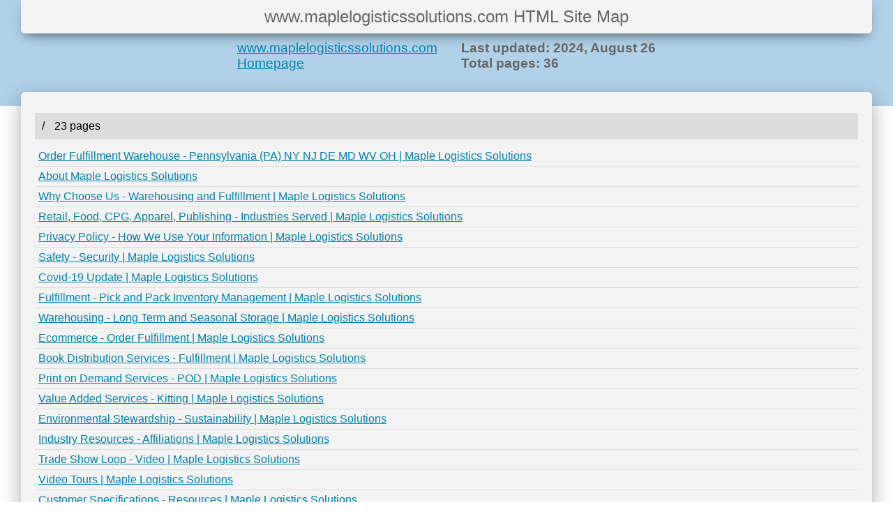

--- FILE ---
content_type: text/html
request_url: https://www.maplelogisticssolutions.com/sitemap.html
body_size: 1652
content:
<!doctype html>
<html lang="en">

<head>
	<meta charset="utf-8" />
	<title>www.maplelogisticssolutions.com Site Map - Generated by www.xml-sitemaps.com</title>
	<meta content="width=device-width, initial-scale=1.0, maximum-scale=1.0, user-scalable=0" name="viewport" />
	<style type="text/css">
	body {
		background-color: #fff;
		font-family: "Roboto", "Helvetica", "Arial", sans-serif;
		margin: 0;
	}

	#top {

		background-color: #b1d1e8;
		font-size: 16px;
		padding-bottom: 40px;
	}

	nav {
		font-size: 24px;

		margin: 0px 30px 0px;
		border-bottom-left-radius: 6px;
		border-bottom-right-radius: 6px;
		background-color: #f3f3f3;
		color: #666;
		box-shadow: 0 10px 20px -12px rgba(0, 0, 0, 0.42), 0 3px 20px 0px rgba(0, 0, 0, 0.12), 0 8px 10px -5px rgba(0, 0, 0, 0.2);
		padding: 10px 0;
		text-align: center;
		z-index: 1;
	}

	h3 {
		margin: auto;
		padding: 10px;
		max-width: 600px;
		color: #666;
	}

	h3 span {
		float: right;
	}

	h3 a {
		font-weight: normal;
		display: block;
	}


	#cont {
		position: relative;
		border-radius: 6px;
		box-shadow: 0 16px 24px 2px rgba(0, 0, 0, 0.14), 0 6px 30px 5px rgba(0, 0, 0, 0.12), 0 8px 10px -5px rgba(0, 0, 0, 0.2);

		background: #f3f3f3;

		margin: -20px 30px 0px 30px;
		padding: 20px;
	}

	a:link,
	a:visited {
		color: #0180AF;
		text-decoration: underline;
	}

	a:hover {
		color: #666;
	}


	#footer {
		padding: 10px;
		text-align: center;
	}

	ul {
    	margin: 0px;

    	padding: 0px;
    	list-style: none;
	}
	li {
		margin: 0px;
	}
	li ul {
		margin-left: 20px;
	}

	.lhead {
		background: #ddd;
		padding: 10px;
    	margin: 10px 0px;
	}

	.lcount {
		padding: 0px 10px;
	}

	.lpage {
		border-bottom: #ddd 1px solid;
		padding: 5px;
	}
	.last-page {
		border: none;
	}
	</style>
</head>

<body>
	<div id="top">
		<nav>www.maplelogisticssolutions.com HTML Site Map</nav>
		<h3>
<span>Last updated: 2024, August 26<br />
Total pages: 36</span>
<a href="https://www.maplelogisticssolutions.com">www.maplelogisticssolutions.com Homepage</a>
</h3></div>
	<div id="cont">
		<ul class="level-0">

            <li class="lhead">/  <span class="lcount">23 pages</span></li>
            
<li class="lpage"><a href="https://www.maplelogisticssolutions.com/" title="
    Order Fulfillment Warehouse - Pennsylvania (PA) NY NJ DE MD WV OH | Maple
    Logistics Solutions
  ">
    Order Fulfillment Warehouse - Pennsylvania (PA) NY NJ DE MD WV OH | Maple
    Logistics Solutions
  </a></li>
<li class="lpage"><a href="https://www.maplelogisticssolutions.com/about-us.html" title="About Maple Logistics Solutions">About Maple Logistics Solutions</a></li>
<li class="lpage"><a href="https://www.maplelogisticssolutions.com/why-choose-maple.html" title="Why Choose Us - Warehousing and Fulfillment | Maple Logistics Solutions">Why Choose Us - Warehousing and Fulfillment | Maple Logistics Solutions</a></li>
<li class="lpage"><a href="https://www.maplelogisticssolutions.com/industries-served.html" title="Retail, Food, CPG, Apparel, Publishing - Industries Served | Maple Logistics Solutions">Retail, Food, CPG, Apparel, Publishing - Industries Served | Maple Logistics Solutions</a></li>
<li class="lpage"><a href="https://www.maplelogisticssolutions.com/privacy-policy.html" title="Privacy Policy - How We Use Your Information | Maple Logistics Solutions">Privacy Policy - How We Use Your Information | Maple Logistics Solutions</a></li>
<li class="lpage"><a href="https://www.maplelogisticssolutions.com/safety-security.html" title="Safety - Security | Maple Logistics Solutions">Safety - Security | Maple Logistics Solutions</a></li>
<li class="lpage"><a href="https://www.maplelogisticssolutions.com/covid19-update.html" title="Covid-19 Update | Maple Logistics Solutions">Covid-19 Update | Maple Logistics Solutions</a></li>
<li class="lpage"><a href="https://www.maplelogisticssolutions.com/fulfillment.html" title="Fulfillment - Pick and Pack Inventory Management | Maple Logistics Solutions">Fulfillment - Pick and Pack Inventory Management | Maple Logistics Solutions</a></li>
<li class="lpage"><a href="https://www.maplelogisticssolutions.com/warehouse.html" title="Warehousing - Long Term and Seasonal Storage | Maple Logistics Solutions">Warehousing - Long Term and Seasonal Storage | Maple Logistics Solutions</a></li>
<li class="lpage"><a href="https://www.maplelogisticssolutions.com/ecommerce-order-fulfillment.html" title="Ecommerce - Order Fulfillment | Maple Logistics Solutions">Ecommerce - Order Fulfillment | Maple Logistics Solutions</a></li>
<li class="lpage"><a href="https://www.maplelogisticssolutions.com/book-distribution-services.html" title="Book Distribution Services - Fulfillment | Maple Logistics Solutions">Book Distribution Services - Fulfillment | Maple Logistics Solutions</a></li>
<li class="lpage"><a href="https://www.maplelogisticssolutions.com/print-on-demand.html" title="Print on Demand Services - POD | Maple Logistics Solutions">Print on Demand Services - POD | Maple Logistics Solutions</a></li>
<li class="lpage"><a href="https://www.maplelogisticssolutions.com/value-added-services.html" title="Value Added Services - Kitting | Maple Logistics Solutions">Value Added Services - Kitting | Maple Logistics Solutions</a></li>
<li class="lpage"><a href="https://www.maplelogisticssolutions.com/sustainability.html" title="Environmental Stewardship - Sustainability | Maple Logistics Solutions">Environmental Stewardship - Sustainability | Maple Logistics Solutions</a></li>
<li class="lpage"><a href="https://www.maplelogisticssolutions.com/industry-resources.html" title="Industry Resources - Affiliations | Maple Logistics Solutions">Industry Resources - Affiliations | Maple Logistics Solutions</a></li>
<li class="lpage"><a href="https://www.maplelogisticssolutions.com/video.html" title="Trade Show Loop - Video | Maple Logistics Solutions">Trade Show Loop - Video | Maple Logistics Solutions</a></li>
<li class="lpage"><a href="https://www.maplelogisticssolutions.com/video-tour.html" title="Video Tours | Maple Logistics Solutions">Video Tours | Maple Logistics Solutions</a></li>
<li class="lpage"><a href="https://www.maplelogisticssolutions.com/customer-specifications.html" title="Customer Specifications - Resources | Maple Logistics Solutions">Customer Specifications - Resources | Maple Logistics Solutions</a></li>
<li class="lpage"><a href="https://www.maplelogisticssolutions.com/employee-notifications.php" title="Employee Notifications | Maple Logistics Solutions">Employee Notifications | Maple Logistics Solutions</a></li>
<li class="lpage"><a href="https://www.maplelogisticssolutions.com/employment-application.php" title="Jobs and Careers - Employment Application | Maple Logistics Solutions">Jobs and Careers - Employment Application | Maple Logistics Solutions</a></li>
<li class="lpage"><a href="https://www.maplelogisticssolutions.com/contact-us.html" title="General Inquiries - Locations | Maple Logistics Solutions">General Inquiries - Locations | Maple Logistics Solutions</a></li>
<li class="lpage"><a href="https://www.maplelogisticssolutions.com/quote-request.html" title="Request Quote - Contact Us | Maple Logistics Solutions">Request Quote - Contact Us | Maple Logistics Solutions</a></li>
<li class="lpage last-page"><a href="https://www.maplelogisticssolutions.com/sitemap.html" title="www.maplelogisticssolutions.com Site Map - Generated by www.xml-sitemaps.com">www.maplelogisticssolutions.com Site Map - Generated by www.xml-sitemaps.com</a></li><li><ul class="level-1">

            <li class="lhead">jobs/  <span class="lcount">5 pages</span></li>
            
<li class="lpage"><a href="https://www.maplelogisticssolutions.com/jobs/warehouse-associate-york-pa-001.php" title="Warehouse Associate – York, PA | Maple Logistics Solutions">Warehouse Associate – York, PA | Maple Logistics Solutions</a></li>
<li class="lpage"><a href="https://www.maplelogisticssolutions.com/jobs/forklift-operator-YDC-005.php" title="Forklift Operator – York, PA | Maple Logistics Solutions">Forklift Operator – York, PA | Maple Logistics Solutions</a></li>
<li class="lpage"><a href="https://www.maplelogisticssolutions.com/jobs/warehouse-associate-fredericksburg-pa-003.php" title="Warehouse Associate – Fredericksburg, PA | Maple Logistics Solutions">Warehouse Associate – Fredericksburg, PA | Maple Logistics Solutions</a></li>
<li class="lpage"><a href="https://www.maplelogisticssolutions.com/jobs/forklift-operator-LDC-004.php" title="Forklift Operator - Fredericksburg, PA | Maple Logistics Solutions">Forklift Operator - Fredericksburg, PA | Maple Logistics Solutions</a></li>
<li class="lpage last-page"><a href="https://www.maplelogisticssolutions.com/jobs/warehouse-associate-mount-joy-pa-002.php" title="Warehouse Associate – Mount Joy, PA | Maple Logistics Solutions">Warehouse Associate – Mount Joy, PA | Maple Logistics Solutions</a></li>
</ul><ul class="level-1">

            <li class="lhead">pdf/  <span class="lcount">1 pages</span></li>
            
<li class="lpage last-page"><a href="https://www.maplelogisticssolutions.com/pdf/PODparameters.pdf" title="https://www.maplelogisticssolutions.com/pdf/PODparameters.pdf">https://www.maplelogisticssolutions.com/pdf/PODparameters.pdf</a></li><li><ul class="level-2">

            <li class="lhead">2019/  <span class="lcount">3 pages</span></li>
            
<li class="lpage"><a href="https://www.maplelogisticssolutions.com/pdf/2019/Maple-Logistics-Overview-2-19.pdf" title="https://www.maplelogisticssolutions.com/pdf/2019/Maple-Logistics-Overview-2-19.pdf">https://www.maplelogisticssolutions.com/pdf/2019/Maple-Logistics-Overview-2-19.pdf</a></li>
<li class="lpage"><a href="https://www.maplelogisticssolutions.com/pdf/2019/eCommerce2019.pdf" title="https://www.maplelogisticssolutions.com/pdf/2019/eCommerce2019.pdf">https://www.maplelogisticssolutions.com/pdf/2019/eCommerce2019.pdf</a></li>
<li class="lpage last-page"><a href="https://www.maplelogisticssolutions.com/pdf/2019/MJDC-layout-3D-0219.pdf" title="https://www.maplelogisticssolutions.com/pdf/2019/MJDC-layout-3D-0219.pdf">https://www.maplelogisticssolutions.com/pdf/2019/MJDC-layout-3D-0219.pdf</a></li>
</ul><ul class="level-2">

            <li class="lhead">2021/  <span class="lcount">1 pages</span></li>
            
<li class="lpage last-page"><a href="https://www.maplelogisticssolutions.com/pdf/2021/Maple-Logistics-Terms-and-Conditions-2021.pdf" title="https://www.maplelogisticssolutions.com/pdf/2021/Maple-Logistics-Terms-and-Conditions-2021.pdf">https://www.maplelogisticssolutions.com/pdf/2021/Maple-Logistics-Terms-and-Conditions-2021.pdf</a></li>
</ul><ul class="level-2">

            <li class="lhead">2023/  <span class="lcount">3 pages</span></li>
            
<li class="lpage"><a href="https://www.maplelogisticssolutions.com/pdf/2023/cartonLabelSpecifications2023.pdf" title="https://www.maplelogisticssolutions.com/pdf/2023/cartonLabelSpecifications2023.pdf">https://www.maplelogisticssolutions.com/pdf/2023/cartonLabelSpecifications2023.pdf</a></li>
<li class="lpage"><a href="https://www.maplelogisticssolutions.com/pdf/2023/Move-inSpecifications2023.pdf" title="https://www.maplelogisticssolutions.com/pdf/2023/Move-inSpecifications2023.pdf">https://www.maplelogisticssolutions.com/pdf/2023/Move-inSpecifications2023.pdf</a></li>
<li class="lpage last-page"><a href="https://www.maplelogisticssolutions.com/pdf/2023/Receiving-Specifications2023.pdf" title="https://www.maplelogisticssolutions.com/pdf/2023/Receiving-Specifications2023.pdf">https://www.maplelogisticssolutions.com/pdf/2023/Receiving-Specifications2023.pdf</a></li>
</ul></li>
</ul></li>
</ul>
		<!--
Please note:
You are not allowed to remove the copyright notice below.
Thank you!
www.xml-sitemaps.com
-->
	</div>
	<div id="footer">
		Page created with <a target="_blank" href="https://www.xml-sitemaps.com">Google XML sitemap and html sitemaps generator</a> | Copyright &copy; 2005-2024 XML-Sitemaps.com
	</div>
</body>

</html>